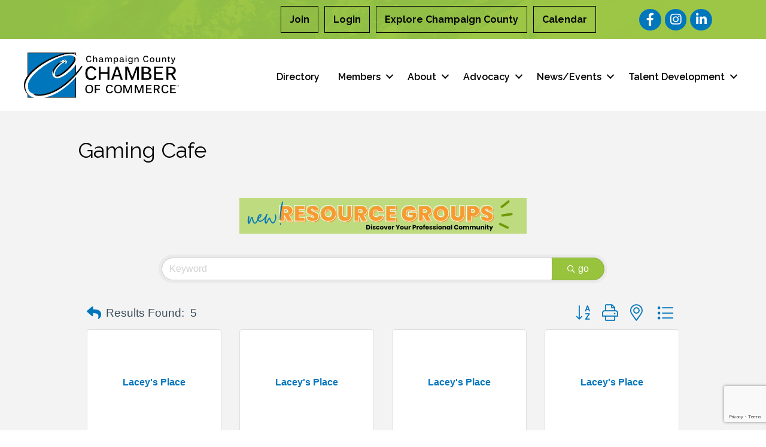

--- FILE ---
content_type: text/html; charset=utf-8
request_url: https://www.google.com/recaptcha/enterprise/anchor?ar=1&k=6LfI_T8rAAAAAMkWHrLP_GfSf3tLy9tKa839wcWa&co=aHR0cHM6Ly9idXNpbmVzcy5jaGFtcGFpZ25jb3VudHkub3JnOjQ0Mw..&hl=en&v=PoyoqOPhxBO7pBk68S4YbpHZ&size=invisible&anchor-ms=20000&execute-ms=30000&cb=tzitkq3taowd
body_size: 48794
content:
<!DOCTYPE HTML><html dir="ltr" lang="en"><head><meta http-equiv="Content-Type" content="text/html; charset=UTF-8">
<meta http-equiv="X-UA-Compatible" content="IE=edge">
<title>reCAPTCHA</title>
<style type="text/css">
/* cyrillic-ext */
@font-face {
  font-family: 'Roboto';
  font-style: normal;
  font-weight: 400;
  font-stretch: 100%;
  src: url(//fonts.gstatic.com/s/roboto/v48/KFO7CnqEu92Fr1ME7kSn66aGLdTylUAMa3GUBHMdazTgWw.woff2) format('woff2');
  unicode-range: U+0460-052F, U+1C80-1C8A, U+20B4, U+2DE0-2DFF, U+A640-A69F, U+FE2E-FE2F;
}
/* cyrillic */
@font-face {
  font-family: 'Roboto';
  font-style: normal;
  font-weight: 400;
  font-stretch: 100%;
  src: url(//fonts.gstatic.com/s/roboto/v48/KFO7CnqEu92Fr1ME7kSn66aGLdTylUAMa3iUBHMdazTgWw.woff2) format('woff2');
  unicode-range: U+0301, U+0400-045F, U+0490-0491, U+04B0-04B1, U+2116;
}
/* greek-ext */
@font-face {
  font-family: 'Roboto';
  font-style: normal;
  font-weight: 400;
  font-stretch: 100%;
  src: url(//fonts.gstatic.com/s/roboto/v48/KFO7CnqEu92Fr1ME7kSn66aGLdTylUAMa3CUBHMdazTgWw.woff2) format('woff2');
  unicode-range: U+1F00-1FFF;
}
/* greek */
@font-face {
  font-family: 'Roboto';
  font-style: normal;
  font-weight: 400;
  font-stretch: 100%;
  src: url(//fonts.gstatic.com/s/roboto/v48/KFO7CnqEu92Fr1ME7kSn66aGLdTylUAMa3-UBHMdazTgWw.woff2) format('woff2');
  unicode-range: U+0370-0377, U+037A-037F, U+0384-038A, U+038C, U+038E-03A1, U+03A3-03FF;
}
/* math */
@font-face {
  font-family: 'Roboto';
  font-style: normal;
  font-weight: 400;
  font-stretch: 100%;
  src: url(//fonts.gstatic.com/s/roboto/v48/KFO7CnqEu92Fr1ME7kSn66aGLdTylUAMawCUBHMdazTgWw.woff2) format('woff2');
  unicode-range: U+0302-0303, U+0305, U+0307-0308, U+0310, U+0312, U+0315, U+031A, U+0326-0327, U+032C, U+032F-0330, U+0332-0333, U+0338, U+033A, U+0346, U+034D, U+0391-03A1, U+03A3-03A9, U+03B1-03C9, U+03D1, U+03D5-03D6, U+03F0-03F1, U+03F4-03F5, U+2016-2017, U+2034-2038, U+203C, U+2040, U+2043, U+2047, U+2050, U+2057, U+205F, U+2070-2071, U+2074-208E, U+2090-209C, U+20D0-20DC, U+20E1, U+20E5-20EF, U+2100-2112, U+2114-2115, U+2117-2121, U+2123-214F, U+2190, U+2192, U+2194-21AE, U+21B0-21E5, U+21F1-21F2, U+21F4-2211, U+2213-2214, U+2216-22FF, U+2308-230B, U+2310, U+2319, U+231C-2321, U+2336-237A, U+237C, U+2395, U+239B-23B7, U+23D0, U+23DC-23E1, U+2474-2475, U+25AF, U+25B3, U+25B7, U+25BD, U+25C1, U+25CA, U+25CC, U+25FB, U+266D-266F, U+27C0-27FF, U+2900-2AFF, U+2B0E-2B11, U+2B30-2B4C, U+2BFE, U+3030, U+FF5B, U+FF5D, U+1D400-1D7FF, U+1EE00-1EEFF;
}
/* symbols */
@font-face {
  font-family: 'Roboto';
  font-style: normal;
  font-weight: 400;
  font-stretch: 100%;
  src: url(//fonts.gstatic.com/s/roboto/v48/KFO7CnqEu92Fr1ME7kSn66aGLdTylUAMaxKUBHMdazTgWw.woff2) format('woff2');
  unicode-range: U+0001-000C, U+000E-001F, U+007F-009F, U+20DD-20E0, U+20E2-20E4, U+2150-218F, U+2190, U+2192, U+2194-2199, U+21AF, U+21E6-21F0, U+21F3, U+2218-2219, U+2299, U+22C4-22C6, U+2300-243F, U+2440-244A, U+2460-24FF, U+25A0-27BF, U+2800-28FF, U+2921-2922, U+2981, U+29BF, U+29EB, U+2B00-2BFF, U+4DC0-4DFF, U+FFF9-FFFB, U+10140-1018E, U+10190-1019C, U+101A0, U+101D0-101FD, U+102E0-102FB, U+10E60-10E7E, U+1D2C0-1D2D3, U+1D2E0-1D37F, U+1F000-1F0FF, U+1F100-1F1AD, U+1F1E6-1F1FF, U+1F30D-1F30F, U+1F315, U+1F31C, U+1F31E, U+1F320-1F32C, U+1F336, U+1F378, U+1F37D, U+1F382, U+1F393-1F39F, U+1F3A7-1F3A8, U+1F3AC-1F3AF, U+1F3C2, U+1F3C4-1F3C6, U+1F3CA-1F3CE, U+1F3D4-1F3E0, U+1F3ED, U+1F3F1-1F3F3, U+1F3F5-1F3F7, U+1F408, U+1F415, U+1F41F, U+1F426, U+1F43F, U+1F441-1F442, U+1F444, U+1F446-1F449, U+1F44C-1F44E, U+1F453, U+1F46A, U+1F47D, U+1F4A3, U+1F4B0, U+1F4B3, U+1F4B9, U+1F4BB, U+1F4BF, U+1F4C8-1F4CB, U+1F4D6, U+1F4DA, U+1F4DF, U+1F4E3-1F4E6, U+1F4EA-1F4ED, U+1F4F7, U+1F4F9-1F4FB, U+1F4FD-1F4FE, U+1F503, U+1F507-1F50B, U+1F50D, U+1F512-1F513, U+1F53E-1F54A, U+1F54F-1F5FA, U+1F610, U+1F650-1F67F, U+1F687, U+1F68D, U+1F691, U+1F694, U+1F698, U+1F6AD, U+1F6B2, U+1F6B9-1F6BA, U+1F6BC, U+1F6C6-1F6CF, U+1F6D3-1F6D7, U+1F6E0-1F6EA, U+1F6F0-1F6F3, U+1F6F7-1F6FC, U+1F700-1F7FF, U+1F800-1F80B, U+1F810-1F847, U+1F850-1F859, U+1F860-1F887, U+1F890-1F8AD, U+1F8B0-1F8BB, U+1F8C0-1F8C1, U+1F900-1F90B, U+1F93B, U+1F946, U+1F984, U+1F996, U+1F9E9, U+1FA00-1FA6F, U+1FA70-1FA7C, U+1FA80-1FA89, U+1FA8F-1FAC6, U+1FACE-1FADC, U+1FADF-1FAE9, U+1FAF0-1FAF8, U+1FB00-1FBFF;
}
/* vietnamese */
@font-face {
  font-family: 'Roboto';
  font-style: normal;
  font-weight: 400;
  font-stretch: 100%;
  src: url(//fonts.gstatic.com/s/roboto/v48/KFO7CnqEu92Fr1ME7kSn66aGLdTylUAMa3OUBHMdazTgWw.woff2) format('woff2');
  unicode-range: U+0102-0103, U+0110-0111, U+0128-0129, U+0168-0169, U+01A0-01A1, U+01AF-01B0, U+0300-0301, U+0303-0304, U+0308-0309, U+0323, U+0329, U+1EA0-1EF9, U+20AB;
}
/* latin-ext */
@font-face {
  font-family: 'Roboto';
  font-style: normal;
  font-weight: 400;
  font-stretch: 100%;
  src: url(//fonts.gstatic.com/s/roboto/v48/KFO7CnqEu92Fr1ME7kSn66aGLdTylUAMa3KUBHMdazTgWw.woff2) format('woff2');
  unicode-range: U+0100-02BA, U+02BD-02C5, U+02C7-02CC, U+02CE-02D7, U+02DD-02FF, U+0304, U+0308, U+0329, U+1D00-1DBF, U+1E00-1E9F, U+1EF2-1EFF, U+2020, U+20A0-20AB, U+20AD-20C0, U+2113, U+2C60-2C7F, U+A720-A7FF;
}
/* latin */
@font-face {
  font-family: 'Roboto';
  font-style: normal;
  font-weight: 400;
  font-stretch: 100%;
  src: url(//fonts.gstatic.com/s/roboto/v48/KFO7CnqEu92Fr1ME7kSn66aGLdTylUAMa3yUBHMdazQ.woff2) format('woff2');
  unicode-range: U+0000-00FF, U+0131, U+0152-0153, U+02BB-02BC, U+02C6, U+02DA, U+02DC, U+0304, U+0308, U+0329, U+2000-206F, U+20AC, U+2122, U+2191, U+2193, U+2212, U+2215, U+FEFF, U+FFFD;
}
/* cyrillic-ext */
@font-face {
  font-family: 'Roboto';
  font-style: normal;
  font-weight: 500;
  font-stretch: 100%;
  src: url(//fonts.gstatic.com/s/roboto/v48/KFO7CnqEu92Fr1ME7kSn66aGLdTylUAMa3GUBHMdazTgWw.woff2) format('woff2');
  unicode-range: U+0460-052F, U+1C80-1C8A, U+20B4, U+2DE0-2DFF, U+A640-A69F, U+FE2E-FE2F;
}
/* cyrillic */
@font-face {
  font-family: 'Roboto';
  font-style: normal;
  font-weight: 500;
  font-stretch: 100%;
  src: url(//fonts.gstatic.com/s/roboto/v48/KFO7CnqEu92Fr1ME7kSn66aGLdTylUAMa3iUBHMdazTgWw.woff2) format('woff2');
  unicode-range: U+0301, U+0400-045F, U+0490-0491, U+04B0-04B1, U+2116;
}
/* greek-ext */
@font-face {
  font-family: 'Roboto';
  font-style: normal;
  font-weight: 500;
  font-stretch: 100%;
  src: url(//fonts.gstatic.com/s/roboto/v48/KFO7CnqEu92Fr1ME7kSn66aGLdTylUAMa3CUBHMdazTgWw.woff2) format('woff2');
  unicode-range: U+1F00-1FFF;
}
/* greek */
@font-face {
  font-family: 'Roboto';
  font-style: normal;
  font-weight: 500;
  font-stretch: 100%;
  src: url(//fonts.gstatic.com/s/roboto/v48/KFO7CnqEu92Fr1ME7kSn66aGLdTylUAMa3-UBHMdazTgWw.woff2) format('woff2');
  unicode-range: U+0370-0377, U+037A-037F, U+0384-038A, U+038C, U+038E-03A1, U+03A3-03FF;
}
/* math */
@font-face {
  font-family: 'Roboto';
  font-style: normal;
  font-weight: 500;
  font-stretch: 100%;
  src: url(//fonts.gstatic.com/s/roboto/v48/KFO7CnqEu92Fr1ME7kSn66aGLdTylUAMawCUBHMdazTgWw.woff2) format('woff2');
  unicode-range: U+0302-0303, U+0305, U+0307-0308, U+0310, U+0312, U+0315, U+031A, U+0326-0327, U+032C, U+032F-0330, U+0332-0333, U+0338, U+033A, U+0346, U+034D, U+0391-03A1, U+03A3-03A9, U+03B1-03C9, U+03D1, U+03D5-03D6, U+03F0-03F1, U+03F4-03F5, U+2016-2017, U+2034-2038, U+203C, U+2040, U+2043, U+2047, U+2050, U+2057, U+205F, U+2070-2071, U+2074-208E, U+2090-209C, U+20D0-20DC, U+20E1, U+20E5-20EF, U+2100-2112, U+2114-2115, U+2117-2121, U+2123-214F, U+2190, U+2192, U+2194-21AE, U+21B0-21E5, U+21F1-21F2, U+21F4-2211, U+2213-2214, U+2216-22FF, U+2308-230B, U+2310, U+2319, U+231C-2321, U+2336-237A, U+237C, U+2395, U+239B-23B7, U+23D0, U+23DC-23E1, U+2474-2475, U+25AF, U+25B3, U+25B7, U+25BD, U+25C1, U+25CA, U+25CC, U+25FB, U+266D-266F, U+27C0-27FF, U+2900-2AFF, U+2B0E-2B11, U+2B30-2B4C, U+2BFE, U+3030, U+FF5B, U+FF5D, U+1D400-1D7FF, U+1EE00-1EEFF;
}
/* symbols */
@font-face {
  font-family: 'Roboto';
  font-style: normal;
  font-weight: 500;
  font-stretch: 100%;
  src: url(//fonts.gstatic.com/s/roboto/v48/KFO7CnqEu92Fr1ME7kSn66aGLdTylUAMaxKUBHMdazTgWw.woff2) format('woff2');
  unicode-range: U+0001-000C, U+000E-001F, U+007F-009F, U+20DD-20E0, U+20E2-20E4, U+2150-218F, U+2190, U+2192, U+2194-2199, U+21AF, U+21E6-21F0, U+21F3, U+2218-2219, U+2299, U+22C4-22C6, U+2300-243F, U+2440-244A, U+2460-24FF, U+25A0-27BF, U+2800-28FF, U+2921-2922, U+2981, U+29BF, U+29EB, U+2B00-2BFF, U+4DC0-4DFF, U+FFF9-FFFB, U+10140-1018E, U+10190-1019C, U+101A0, U+101D0-101FD, U+102E0-102FB, U+10E60-10E7E, U+1D2C0-1D2D3, U+1D2E0-1D37F, U+1F000-1F0FF, U+1F100-1F1AD, U+1F1E6-1F1FF, U+1F30D-1F30F, U+1F315, U+1F31C, U+1F31E, U+1F320-1F32C, U+1F336, U+1F378, U+1F37D, U+1F382, U+1F393-1F39F, U+1F3A7-1F3A8, U+1F3AC-1F3AF, U+1F3C2, U+1F3C4-1F3C6, U+1F3CA-1F3CE, U+1F3D4-1F3E0, U+1F3ED, U+1F3F1-1F3F3, U+1F3F5-1F3F7, U+1F408, U+1F415, U+1F41F, U+1F426, U+1F43F, U+1F441-1F442, U+1F444, U+1F446-1F449, U+1F44C-1F44E, U+1F453, U+1F46A, U+1F47D, U+1F4A3, U+1F4B0, U+1F4B3, U+1F4B9, U+1F4BB, U+1F4BF, U+1F4C8-1F4CB, U+1F4D6, U+1F4DA, U+1F4DF, U+1F4E3-1F4E6, U+1F4EA-1F4ED, U+1F4F7, U+1F4F9-1F4FB, U+1F4FD-1F4FE, U+1F503, U+1F507-1F50B, U+1F50D, U+1F512-1F513, U+1F53E-1F54A, U+1F54F-1F5FA, U+1F610, U+1F650-1F67F, U+1F687, U+1F68D, U+1F691, U+1F694, U+1F698, U+1F6AD, U+1F6B2, U+1F6B9-1F6BA, U+1F6BC, U+1F6C6-1F6CF, U+1F6D3-1F6D7, U+1F6E0-1F6EA, U+1F6F0-1F6F3, U+1F6F7-1F6FC, U+1F700-1F7FF, U+1F800-1F80B, U+1F810-1F847, U+1F850-1F859, U+1F860-1F887, U+1F890-1F8AD, U+1F8B0-1F8BB, U+1F8C0-1F8C1, U+1F900-1F90B, U+1F93B, U+1F946, U+1F984, U+1F996, U+1F9E9, U+1FA00-1FA6F, U+1FA70-1FA7C, U+1FA80-1FA89, U+1FA8F-1FAC6, U+1FACE-1FADC, U+1FADF-1FAE9, U+1FAF0-1FAF8, U+1FB00-1FBFF;
}
/* vietnamese */
@font-face {
  font-family: 'Roboto';
  font-style: normal;
  font-weight: 500;
  font-stretch: 100%;
  src: url(//fonts.gstatic.com/s/roboto/v48/KFO7CnqEu92Fr1ME7kSn66aGLdTylUAMa3OUBHMdazTgWw.woff2) format('woff2');
  unicode-range: U+0102-0103, U+0110-0111, U+0128-0129, U+0168-0169, U+01A0-01A1, U+01AF-01B0, U+0300-0301, U+0303-0304, U+0308-0309, U+0323, U+0329, U+1EA0-1EF9, U+20AB;
}
/* latin-ext */
@font-face {
  font-family: 'Roboto';
  font-style: normal;
  font-weight: 500;
  font-stretch: 100%;
  src: url(//fonts.gstatic.com/s/roboto/v48/KFO7CnqEu92Fr1ME7kSn66aGLdTylUAMa3KUBHMdazTgWw.woff2) format('woff2');
  unicode-range: U+0100-02BA, U+02BD-02C5, U+02C7-02CC, U+02CE-02D7, U+02DD-02FF, U+0304, U+0308, U+0329, U+1D00-1DBF, U+1E00-1E9F, U+1EF2-1EFF, U+2020, U+20A0-20AB, U+20AD-20C0, U+2113, U+2C60-2C7F, U+A720-A7FF;
}
/* latin */
@font-face {
  font-family: 'Roboto';
  font-style: normal;
  font-weight: 500;
  font-stretch: 100%;
  src: url(//fonts.gstatic.com/s/roboto/v48/KFO7CnqEu92Fr1ME7kSn66aGLdTylUAMa3yUBHMdazQ.woff2) format('woff2');
  unicode-range: U+0000-00FF, U+0131, U+0152-0153, U+02BB-02BC, U+02C6, U+02DA, U+02DC, U+0304, U+0308, U+0329, U+2000-206F, U+20AC, U+2122, U+2191, U+2193, U+2212, U+2215, U+FEFF, U+FFFD;
}
/* cyrillic-ext */
@font-face {
  font-family: 'Roboto';
  font-style: normal;
  font-weight: 900;
  font-stretch: 100%;
  src: url(//fonts.gstatic.com/s/roboto/v48/KFO7CnqEu92Fr1ME7kSn66aGLdTylUAMa3GUBHMdazTgWw.woff2) format('woff2');
  unicode-range: U+0460-052F, U+1C80-1C8A, U+20B4, U+2DE0-2DFF, U+A640-A69F, U+FE2E-FE2F;
}
/* cyrillic */
@font-face {
  font-family: 'Roboto';
  font-style: normal;
  font-weight: 900;
  font-stretch: 100%;
  src: url(//fonts.gstatic.com/s/roboto/v48/KFO7CnqEu92Fr1ME7kSn66aGLdTylUAMa3iUBHMdazTgWw.woff2) format('woff2');
  unicode-range: U+0301, U+0400-045F, U+0490-0491, U+04B0-04B1, U+2116;
}
/* greek-ext */
@font-face {
  font-family: 'Roboto';
  font-style: normal;
  font-weight: 900;
  font-stretch: 100%;
  src: url(//fonts.gstatic.com/s/roboto/v48/KFO7CnqEu92Fr1ME7kSn66aGLdTylUAMa3CUBHMdazTgWw.woff2) format('woff2');
  unicode-range: U+1F00-1FFF;
}
/* greek */
@font-face {
  font-family: 'Roboto';
  font-style: normal;
  font-weight: 900;
  font-stretch: 100%;
  src: url(//fonts.gstatic.com/s/roboto/v48/KFO7CnqEu92Fr1ME7kSn66aGLdTylUAMa3-UBHMdazTgWw.woff2) format('woff2');
  unicode-range: U+0370-0377, U+037A-037F, U+0384-038A, U+038C, U+038E-03A1, U+03A3-03FF;
}
/* math */
@font-face {
  font-family: 'Roboto';
  font-style: normal;
  font-weight: 900;
  font-stretch: 100%;
  src: url(//fonts.gstatic.com/s/roboto/v48/KFO7CnqEu92Fr1ME7kSn66aGLdTylUAMawCUBHMdazTgWw.woff2) format('woff2');
  unicode-range: U+0302-0303, U+0305, U+0307-0308, U+0310, U+0312, U+0315, U+031A, U+0326-0327, U+032C, U+032F-0330, U+0332-0333, U+0338, U+033A, U+0346, U+034D, U+0391-03A1, U+03A3-03A9, U+03B1-03C9, U+03D1, U+03D5-03D6, U+03F0-03F1, U+03F4-03F5, U+2016-2017, U+2034-2038, U+203C, U+2040, U+2043, U+2047, U+2050, U+2057, U+205F, U+2070-2071, U+2074-208E, U+2090-209C, U+20D0-20DC, U+20E1, U+20E5-20EF, U+2100-2112, U+2114-2115, U+2117-2121, U+2123-214F, U+2190, U+2192, U+2194-21AE, U+21B0-21E5, U+21F1-21F2, U+21F4-2211, U+2213-2214, U+2216-22FF, U+2308-230B, U+2310, U+2319, U+231C-2321, U+2336-237A, U+237C, U+2395, U+239B-23B7, U+23D0, U+23DC-23E1, U+2474-2475, U+25AF, U+25B3, U+25B7, U+25BD, U+25C1, U+25CA, U+25CC, U+25FB, U+266D-266F, U+27C0-27FF, U+2900-2AFF, U+2B0E-2B11, U+2B30-2B4C, U+2BFE, U+3030, U+FF5B, U+FF5D, U+1D400-1D7FF, U+1EE00-1EEFF;
}
/* symbols */
@font-face {
  font-family: 'Roboto';
  font-style: normal;
  font-weight: 900;
  font-stretch: 100%;
  src: url(//fonts.gstatic.com/s/roboto/v48/KFO7CnqEu92Fr1ME7kSn66aGLdTylUAMaxKUBHMdazTgWw.woff2) format('woff2');
  unicode-range: U+0001-000C, U+000E-001F, U+007F-009F, U+20DD-20E0, U+20E2-20E4, U+2150-218F, U+2190, U+2192, U+2194-2199, U+21AF, U+21E6-21F0, U+21F3, U+2218-2219, U+2299, U+22C4-22C6, U+2300-243F, U+2440-244A, U+2460-24FF, U+25A0-27BF, U+2800-28FF, U+2921-2922, U+2981, U+29BF, U+29EB, U+2B00-2BFF, U+4DC0-4DFF, U+FFF9-FFFB, U+10140-1018E, U+10190-1019C, U+101A0, U+101D0-101FD, U+102E0-102FB, U+10E60-10E7E, U+1D2C0-1D2D3, U+1D2E0-1D37F, U+1F000-1F0FF, U+1F100-1F1AD, U+1F1E6-1F1FF, U+1F30D-1F30F, U+1F315, U+1F31C, U+1F31E, U+1F320-1F32C, U+1F336, U+1F378, U+1F37D, U+1F382, U+1F393-1F39F, U+1F3A7-1F3A8, U+1F3AC-1F3AF, U+1F3C2, U+1F3C4-1F3C6, U+1F3CA-1F3CE, U+1F3D4-1F3E0, U+1F3ED, U+1F3F1-1F3F3, U+1F3F5-1F3F7, U+1F408, U+1F415, U+1F41F, U+1F426, U+1F43F, U+1F441-1F442, U+1F444, U+1F446-1F449, U+1F44C-1F44E, U+1F453, U+1F46A, U+1F47D, U+1F4A3, U+1F4B0, U+1F4B3, U+1F4B9, U+1F4BB, U+1F4BF, U+1F4C8-1F4CB, U+1F4D6, U+1F4DA, U+1F4DF, U+1F4E3-1F4E6, U+1F4EA-1F4ED, U+1F4F7, U+1F4F9-1F4FB, U+1F4FD-1F4FE, U+1F503, U+1F507-1F50B, U+1F50D, U+1F512-1F513, U+1F53E-1F54A, U+1F54F-1F5FA, U+1F610, U+1F650-1F67F, U+1F687, U+1F68D, U+1F691, U+1F694, U+1F698, U+1F6AD, U+1F6B2, U+1F6B9-1F6BA, U+1F6BC, U+1F6C6-1F6CF, U+1F6D3-1F6D7, U+1F6E0-1F6EA, U+1F6F0-1F6F3, U+1F6F7-1F6FC, U+1F700-1F7FF, U+1F800-1F80B, U+1F810-1F847, U+1F850-1F859, U+1F860-1F887, U+1F890-1F8AD, U+1F8B0-1F8BB, U+1F8C0-1F8C1, U+1F900-1F90B, U+1F93B, U+1F946, U+1F984, U+1F996, U+1F9E9, U+1FA00-1FA6F, U+1FA70-1FA7C, U+1FA80-1FA89, U+1FA8F-1FAC6, U+1FACE-1FADC, U+1FADF-1FAE9, U+1FAF0-1FAF8, U+1FB00-1FBFF;
}
/* vietnamese */
@font-face {
  font-family: 'Roboto';
  font-style: normal;
  font-weight: 900;
  font-stretch: 100%;
  src: url(//fonts.gstatic.com/s/roboto/v48/KFO7CnqEu92Fr1ME7kSn66aGLdTylUAMa3OUBHMdazTgWw.woff2) format('woff2');
  unicode-range: U+0102-0103, U+0110-0111, U+0128-0129, U+0168-0169, U+01A0-01A1, U+01AF-01B0, U+0300-0301, U+0303-0304, U+0308-0309, U+0323, U+0329, U+1EA0-1EF9, U+20AB;
}
/* latin-ext */
@font-face {
  font-family: 'Roboto';
  font-style: normal;
  font-weight: 900;
  font-stretch: 100%;
  src: url(//fonts.gstatic.com/s/roboto/v48/KFO7CnqEu92Fr1ME7kSn66aGLdTylUAMa3KUBHMdazTgWw.woff2) format('woff2');
  unicode-range: U+0100-02BA, U+02BD-02C5, U+02C7-02CC, U+02CE-02D7, U+02DD-02FF, U+0304, U+0308, U+0329, U+1D00-1DBF, U+1E00-1E9F, U+1EF2-1EFF, U+2020, U+20A0-20AB, U+20AD-20C0, U+2113, U+2C60-2C7F, U+A720-A7FF;
}
/* latin */
@font-face {
  font-family: 'Roboto';
  font-style: normal;
  font-weight: 900;
  font-stretch: 100%;
  src: url(//fonts.gstatic.com/s/roboto/v48/KFO7CnqEu92Fr1ME7kSn66aGLdTylUAMa3yUBHMdazQ.woff2) format('woff2');
  unicode-range: U+0000-00FF, U+0131, U+0152-0153, U+02BB-02BC, U+02C6, U+02DA, U+02DC, U+0304, U+0308, U+0329, U+2000-206F, U+20AC, U+2122, U+2191, U+2193, U+2212, U+2215, U+FEFF, U+FFFD;
}

</style>
<link rel="stylesheet" type="text/css" href="https://www.gstatic.com/recaptcha/releases/PoyoqOPhxBO7pBk68S4YbpHZ/styles__ltr.css">
<script nonce="f0JfXMHfpchC5axI7xuZXA" type="text/javascript">window['__recaptcha_api'] = 'https://www.google.com/recaptcha/enterprise/';</script>
<script type="text/javascript" src="https://www.gstatic.com/recaptcha/releases/PoyoqOPhxBO7pBk68S4YbpHZ/recaptcha__en.js" nonce="f0JfXMHfpchC5axI7xuZXA">
      
    </script></head>
<body><div id="rc-anchor-alert" class="rc-anchor-alert"></div>
<input type="hidden" id="recaptcha-token" value="[base64]">
<script type="text/javascript" nonce="f0JfXMHfpchC5axI7xuZXA">
      recaptcha.anchor.Main.init("[\x22ainput\x22,[\x22bgdata\x22,\x22\x22,\[base64]/[base64]/[base64]/[base64]/[base64]/UltsKytdPUU6KEU8MjA0OD9SW2wrK109RT4+NnwxOTI6KChFJjY0NTEyKT09NTUyOTYmJk0rMTxjLmxlbmd0aCYmKGMuY2hhckNvZGVBdChNKzEpJjY0NTEyKT09NTYzMjA/[base64]/[base64]/[base64]/[base64]/[base64]/[base64]/[base64]\x22,\[base64]\\u003d\x22,\x22w5bCtkLCp8OjJsOCHsOwYi7CqsKddMKJM1VGwrNOw4vDnk3DncOgw65QwrIrdW16w67DjsOow6/DmsO3woHDnsK4w4Ylwoh1BcKQQMO2w4nCrMK3w4vDhMKUwoc2w4TDnSdvTXElYcOow6c5w7bCmGzDtjzDn8OCwp7DpRTCusOJwpBWw5rDkFfDuiMbw5xDAMKrUcKLYUfDjMKKwqccL8KxTxk/RsKFwppjw6/[base64]/[base64]/[base64]/[base64]/wqnCncKGw7vCv8O1w6nDncOXAMOtwqkMwp3CtkTDu8KBc8OYe8OPTg7DvEtRw7UsdMOcwqHDnEtDwqsraMKgARDDg8O1w45AwpDDm0Usw5/Cl2JWw4HDqRYlwq1gw4xIHUfDl8OKMcOpw6MAwojCv8KOw5LCvGXDu8KlZsK5w6bDocKZWMO5w7jDsVPCm8OjOHXDiVIiJ8OYwrbCrcKdHSRhwrtOwowUNFENZ8O/wr3DjMKPwo7CglfDnsO5woplNhrCicKbQcObwqPCmig1wpDDl8OOwrkALMOSwq53X8K6PQnCicOAOAfDgW7DhQbDuhrDpsO5w5ExwrnDoXh/E2xBw5fDikPCuR9NDXUoXcOnesKQQ0zCnsOfImE/bD/DqVzDpcOew6Adwp/DpcKNwoMzwqocw4zCqS7DiMOTU1DCiHTCtWojwpPDqcKGw4tIRcKPw6XCq3o6w5/ClsKGwoU5w4LDrk9BY8OSRBDDocK5DMOjw5QAw6gYMlfCuMKMCSzCrTsUwqUobcOfwqjDixXCu8Kbw4t/[base64]/DqTHDi8OKw4pHwoYcwoHDmsKrQ8KOw4sjw7fDqlTDiD4iw5HDgSHCvzPDvMO9BMO0KMOdFnxCwotfwoNswrrDjApLNAN6w6pjEcOqBT88w7zCozsjQTzCmMOuMMOFwol8wqvCnsO3ccKAw4jDicKLPz/CncKRPcK2w7nDqC98wo88wo3DpcKROwlUwq/DvGY9w4vDnV/[base64]/CucKJPVVcw5bClR/CjMK1wpMXA8Ovw4TCm24DQsK2GVHCkMO7W8O4w6oEw5JTw7lew6goHcOzbQ8Zwo1qw6vCicOvYV8Jw6nCv0IZBMKSw7vChsOxw6E+d0HCvMK7ecO2FRXDmArDvmPCj8KwOBjDojzCgGPDtMKkworCuX45J1wFXiguUcK/[base64]/PkJ6FGrDqj00WMKdwrzCvm7CnCrCnsO7wp3DmT/CuFLCssOQwqzDh8KCVcONwq1eP0sreVfCpHXClkhxw6HDisONQQIWHsOywo7CvGzDrC9zwpfDtmNldsKwAk/[base64]/DshvDpcKawo9NwqwyClJAwqvDtsK5w7jCsxd6w4/CucOPwqdcVnZowrXDgwTCnSJnw4nDvy7DpBBXw6vDkyPCgDwFw5XChWzDv8OuDcKuQcKawp/CsUXCpsOie8O2D2gSwoTDuW/DnsK1wp7DnMOeaMOnwpLCvCZYIcOEw6LDoMKqe8Osw5DCkcOvNMKIwo9aw7InbSk5a8O/B8Ktwr1NwoYmwrRkUk1lfWfDrDLDkMKHwqkJw40jwoPDln94BF/Dll4JGcOkFUVMZMK1J8KkwqTChMO3w53DvlUMZsOKwo/Ds8OPWQ3CqxoIwoLDo8OSNsOVOXA6woHDmhs/[base64]/[base64]/DrcOWckFTDW7CgcKyPRd1ZBgUw70Gw5rDsjjDjMKHJ8O/fGvDqsOJLjLDpsKHAzgew5bCvn/DkcOAw4DDmcKUwqcdw4/Do8OeUirDmWDDsGFawoI3wq7CmTZXw5TCshjClTlkw7/DiSo/OsOWw7bCvx/DmCBgw6clw4rClsOIw51LNVJ8PcKVDMKhJMOww6NdwqfCvsKLw4A8IgQGN8K/[base64]/CkGTDucKZPcKjw53Cs8ORBsOlw7PDii1rwqNKE8K1w79Tw61xwprDt8KmMMKaw6E3wrIHHS3CsMOSwpzClD5bwpTCncKdNcOTwpUxw5jCh2vDs8KNwoHCusKlN0bDqj3DlcO6w6IWwoPDlMKawohIw7E4XX/[base64]/CjcO6wqnDlRpRbMKwwq/Di8ONwprCjsKoFSjDuz/DsMO3Q8Oyw4w/aFs0MijDg14iwrfDjWxWSsOBwqrCo8OBVic/wqwDwo/Doi/[base64]/[base64]/Dj8Kjf8Kyw4PClADCiV9heCnDuyQyPmsOw6XCjiHDlwbCsHnChMO/w4jCi8OUJsOHLcOQwqNGbXdIU8Kyw7LCm8Opa8OlFg9JAsOfwqh0w5jDtj9Gwr7CrsKzw6cIwp0jw5/CrCXDqnrDlXrCvsKHVcKAfgRuwqzCgHDDlAZ3TEXDmH/[base64]/DpDgzVsOTayAnw7rDo8OJWcOdJX/CncOTJ8KSwoTDscKaHipuY1QIw73CrhMOw5bCkcO0wqbCu8ObHTvDnkJzWC9Fw43DlsOpfj1kwpzCucKJWjgebsKKEwdFw6YUwo9JHsO0w6tswr/Dj0LCm8OUNcO9DEQdX0glX8OFwq0OH8K6wp8TwrN1X0E5wr/Ds21cwrrCuUDDm8KwGcKGwpNHQcKCR8O+WMO+w7fDr3Vhw5TCpsOxw5trwoTDl8OJw5XCjmTCicK9w4Q4MHDDqMOaez5AK8KBw6Mdw4koGyR8wpcwwrBvA23CgT5CHsKtJcKoDsKHwppEw5I2wrTCn1ZmdHfDqmQQw69ACiVWA8Kaw6bDqgkdT3/CnGrChsOyPcOuw77DusOcYhAtGwdncwnDpE3CsH3DrwAFw4xaw7UvwpN7D1s1D8OsJzh1w6lBFB/ChcK0ElXCrcOKaMKma8OcwrfDp8Kyw40Jw7BOwrM/TcOHWsKAw47DkMO/wpc/IsKDw7xJwrrCnMO1GsOowr9HwroRSXtcLxMywq7CmsKeeMKhw6csw7/[base64]/[base64]/Di8OkJsOvw5xZNMO3EGLCiyAqw64FWsOoR8Kbe09EwrgnPMKjSjLCk8KACx/CgsK4LcOUCE7ChlQoA3nCkQfCrX1/McOyUXRjw7vDvxvCsMOpwoRcw79vwqHDm8OIw6B+MXfDusOvwq/DiWHDrMKRc8Kdw5TDklzCnmjDvsOxwpHDlRJJA8KIeiXCvzHCr8Oxw5TCkT8UUEzCrkHDs8OfCMKYw77DnnrCpGjCujZlw5zCm8KVVErCqw4lJz3DoMOmWsKJLnHDmxPDv8KqcsO3EMO1w4LDkGR1w6nDsMK6TCFlw5XCoQfDqDoMwqJBwqvCpGcrbF/ClQjCp18/DEXDvTfDoG3ChijDnFAoGjtFNU/[base64]/Cty/DnW0EXVAiwqVvwqfDhBdKwqTCqcO2wr3DscKlwpNAwrt7BcO2w4JwKVk3w6d8J8Odwp5dw5Y4Lm4Rw5Qtaw7CsMOtfXt2wr/DuHHDp8OHwrzDu8OtwqDDg8O9L8KXYsOKwrwLD0RgNi/DjMKcFcObGcKyMsKgwqvDqB3CtCbDqH50al5eNcKaeynCpSvDhnLCgMKGLcOzMcKuwrQKew3DjsOQw4bCvsOcW8K2wrx2w7HDnUHCnzRSKi8kwpnDqMKfw5XCj8Kew6gWw5VoH8KxNkbCssKaw6kuwqTCs3jCgEQewpXDgFprXsKmw67ChVxJwpU/[base64]/wqLCl8OqwoXDucO/NxrCmVc3wq/[base64]/DpEZae8OGYsKmXTvCjMOnwrbCrVFnwrbDucOBLsORcsKrVlsWwqvDmsOkM8Ojw7Ipwo0hwqPCtR/DuEgvQF8oT8OEw4URLcOtw7/CisOAw48WUw9nwrnDvRnCosK+R0dKKVTDvhLDrQYBT1RpwrnDl2hfcMKgbcKdByPCosO8w7XDhRfDmsOIInTDgcKEwol+w69UQxxJEgfDtsOvGcO6TH8CFMOkw41xwrzDgCnDuXU1wpzCqMOyXMKUCWDDqHJpw4Njw6/DmsOUDRnCrCRhV8OEw6rCrcOLS8Orw6fCvFzDvhMXWsKFbT5qB8KYdMKcwr4bw59pwrPCssKlw6HDnndvwp7CkHI8UsOcwq5jL8KlPkBxfcOJw5rDqsKww5PConrCs8Kwwp/DnFHDpF3CsyLDkMKpO2rDpTPCshTDvgZ5wpBNw5JzwpDDj2ApwpzCiSZJw63DvknCi1XDi0fDisK6w59ow7/DoMKlSSLDu0LCggAAKCXDvcO1wpzDo8OmBcOTwqoJwqbDumMxw5/DviRFWMKTwprCncKkNsKrwoAawozDicOtaMK3wq7ChBfCs8OTF1RrJyhxw6vChRXCgsKwwpVqw6HCkcK5wrHCm8KPw4gTCAsSwrEOwpNdBl0KY8OoD13CmzF5EMOZwro5w5VIwpnCmx3CqMKwHFnDgsOJwpR+w6QmIsOAwrrCmV54D8KewopPc1/[base64]/DlMOjw4LCq8KnARjDssO3QsKxw4bDuDzCjMKPPxd2wqdNw6jCu8Ktw6ErUsKfZ1HDucKgw4nCqnnDu8OCbcKTwphRMDszBxhoGRd1wprDqsKVcVVUw7/Dp3QqwoN2GMKNw4TDncKbw5fCvxs5UgdSKD1xS3FOw6jDj38yLMKjw6Qhw7LDiSxlZsO8CcKwYcKzwrPCrMKdXiV0TxjDlUkGKsKXK3nCgWQzwrPDqcOXZMOlw6LCq0XDp8Kxw61qwoZkV8Kuw7vDksKVw4Rrwo3CocKHw7/CgCzCmB/DqHTCq8OMwovDnBnCgcKqwo3DvsOMeU8Iw6whw51gb8OaYgPDuMK9Zw3CtcK0GXLDg0XDlsKpLMK5VgVUw4nCr2oawqslwpkxw5PCr3LDm8KpS8KEw4cSejMQMsOvWsKrLmHCqX9Kw6sRYmRPw63CtsKceH/CoGzCocK7Ak3DosOWaA8jLMK+w5LDhhxVw4fChMKvw47CsHcFCsOzRz1AdyUtwqcqS35hWcKww6sMJ1BOVVHDvcKBw5PCgcOiw4cjelIOwp/[base64]/[base64]/DgQRiWcOzw77CtMOhAsOVw7tZw4rDoyUzM1RpTsOuEQHCnMO0w4RYP8O+wrtvAnA1woPDj8OAwpjDmcK+PMKXw5oRbcKOwoLDuDbCrsOZT8OAw4Asw6/DhzYjXAPCisKDSmVsG8O+IztJPE7DoR7Ds8OEw53DrjkjPjwsFinCjMOPbsK2YjoZwroiD8Onw5hABMK1GcODwpRsEn1nwqTCh8OFABPDncKfwoNyw5bCo8KQw7jDlm7Dg8OFw7RqCcK6Y3zCvcO7w4rDjRBdIMOIw4ZXw4nDt189w7/[base64]/wpddGgzCuAFnwoLDp8KCKMONwqxfV8KLwr/DksOHw5HDuxbCucKow4ddbj7DnsK3b8KbCcKIOxZvFAJNHxrDucKbw7fChCbDpMKwwpdHA8OGwo5IDcKWDcOtGMOGDX/Diw/DqsKINGzDqcKtBXsUXsKiNDRnVMOqMWXDpMKrw6tPw4nCgsOqwr4awooOwrfDtEPDoW7ChcK+HsKJUUzCk8KSFnbCscK/LsObwrI+w6JHLkUzw58PHC7CusKlw7vDg19+wqxWX8KVE8OWc8K0wpEOBHxbw7/[base64]/CuQrCoSlODBrCh3kxwppVwqUBw7PCgcKAwoHCoMKEYMK2FkHCq1LDlDsbJ8K+CcKVEDc+w4rCuCd2WsOLw7A+wpkAwrRuwoE+w4LDgcOPTsKuDcO9amcSwqtkw4EOw7vDjlQIO27DqHV+MlZNw5M5EgsSw5V4SSLCrcKYLQlnH2ohw6/CvjxjVMKbw4YAw7LCjcO0Nihnw4jDlyAuw5wURVzCuHQ2aMOLw71Bw5/Cn8OBf8ObFTjDh3N5wrfCq8KdSHBBw5/CpmgLw6zCsHzDsMKcwqIEO8KDwoJkR8KoAgfDsHdkwoRLw6c3wqPCixLDsMKuI1nDry7DmwzDviPChUx4wr85U3jCrmDCjngkBMKrwrTDncKvDVLDpG9yw5zDpMOhwqAHby/DlMKASsOTB8Ogwpc4QxzCjcO1TkDDpcKoJ3RBScO1w4jCig3DisKOw5DCnj/Coxodw4zDg8KUS8K/wqLCpcK7wqnDoUXDiwQOP8OSSkLCqHnDr0EsKsK+fxotw7sbFBhfYcOzwpXCosKXccKpw53DkFoewrEPwqPClEjDscOvwqxXwqTDpTnDth7Dp2dzS8OgOULCsQ/[base64]/CtMKgMcObwrYGZAJIFRsAQMKmw7pLFMOwH8K+bRdqw7HDl8KFwodCNH/CtFXCj8KwNBlRHcKpMTHChnnDozgsEmInw6DDtMK/w4zCtyDDosKwwqYAG8KTw5vDhEjCtsKZTMKHw6EaRcOBwqnDiw3CpDLCj8OvwpXDmh3CscKAacOdwrTCrFEWRcK/woNqNcOnQTJrY8KRw7N2wrdqw6fCiGAmwqPCgSprciR5BsKWKBAyLgrDo3BafhFyBnQgbDzChgLDtT/Dn23CmsKTKwDDmyPDsC5sw4/DkVpSwpkxw5nDvFzDhWpICmDCnWg1wqrDilLDuMOaRk3DondOwo9yK0/CqMKww7Jzw7bCohcNLC4/wrweAMO+JHvCkMOIw7IsdcKcHMKmw5UEwoRJwplaw4zCvMK4eAHCiSbCi8OYKcKUw5oRw4vCvsOLw5fDsQnCgFfDlz0rPMKnwrQ7wpgWw41aIsKZV8O8w47DiMOwWjHCpl7DkcOEw6PCqH/CisK5woxEw7diwpkjw4FgKsOaUVPCjsOuaWl/K8K3w4JLZHsYw64rwrDDgWNFecOxwoojw4VQDsOMR8Kjw4nDnsKgfnPDpH7Cl1PCg8K4FMKrwps+Hg/ChCHCj8KRwrPCk8KJw63CkHHCqcOswoTDq8OrwpPCqMOAOcKqelIHGDzDr8Ozw53DrDpkQwoMXMOgfhwVw6zChB7DhsORwq7DkcOLw4TDlhPCkAkiw6vCryPClGd8w5PDj8KhX8KzwofDp8OVw4ARwrtDw5/CjV4dw4hawpZ1UMKnwofDhsOUHsKLwpbCjDfCvsKVwpvCmcOsRXXCsMOLw5waw5lfw7onw5wtw6HDr1DCksK7w4/CnMO/w4zDmsKew7BXwrvClwbCjUpFw4/[base64]/F8Odw6h7w7fCiMKOwplCwqY/FwJ9IsOTw4pgwqV9YkjDk8KdPjw/w7BJPUvCkcKZw7NKZ8KjwoLDlHNmwpRvw6rCuErDnWV/w6zCnwEaLG1DI3xEccKMwrQMwqw7XcOMw7Enw5psbSPCqsKmw4Znw4d6D8Krw4zDnT0sw6PDu3jDhh5QPF46w6EUdcK9KcKQw6Apw5IAKMK5w4zCjGLCvTLCssOSw6XChsOpcTLDjC7CixN8wrBYw5lAOhM6wp/[base64]/InpMWyTCslTCpcKwwr4MBTYGwqXCuBvCqw4dYwcFLsO3wpdtUApaH8Kdw4zDuMOYDsKWw4J7HEMqDsO1w55xFMKlw7rDrMO4A8KrADNhwo7Drl/[base64]/[base64]/CgB/CoMK3GsOdw7QqworDiHHClsK3wpVJw5LDucO0FiFDAsOcaMKYwqQCwrQzwoIaN0fDrw7DjMOQdAbCvMOYTXhTw51DTcKzw6IHw5tlZmAKw57DvzLDiSTDt8OlBsKCMFjChGpHWsKhwr/DjsODwovDm2hoA13DvzXCs8K7w4jDjnnDsDvChsKMGzDDskvCjkbDuR/Ck0bDnMKBw60DcMKgImjDq25HDhPCp8KEw6cowp0BQMO0wqFWwp3CjcOaw6MLwrrCkcOfw7fCnE7CgDA0wqzClR7Csx9BeGRzLVIdw4M/YcOQwrRfw5pFwqbDqCHDr3lnOAlFwozCvMOJBVg9wpjDtsK8w7LChMOKJynCr8K2YHbCij7DtFnDssORw5XCsRx1wr47WRBXKcK8ImvDrQAmQ0/Ds8KTwpLDssK/fCHDmsOKw4o0L8OKw5PDk8Ofw43CpMKfdcOlwrR0w68cwrrCicKIwr3DhMKMwqHDucOWwpHCk295FgDCocKHWsOpAkFow4hewqfCg8KLw6TDqDbCkMK/woHDmhluEklLBlfCo1HDosOgw4EmwqQMEMKfwqHCmcOFw4kEw5hRw6Yww7x/w6ZINMOlCsKPVcONd8ODw5xoMMO2UMKIwqjDpXLDj8OnJ33DtMKww5pmwodTZmZcawXDrUlvwq/CgcOidUcvwqPCkg/[base64]/Q8KDw6QVBk/ClVfDoFpfwovDrcK6w4sMw5d/Cx7DrcOlw7PDmCEUwoTCug/DnsO0IFdQw79TN8OTw6NpU8KRbsKoXMKDwpDClcO6wrswBsOTw4U1CUbCjCYSZynDkQMROcKhNcOEAwUtw75Ywo3DksO/RMOSw5HDksKUacOua8OCW8K6wrbDtXHDowEwaRAmwo7Dl8KxMMO9w77CrsKBA3oFYVxNOsOmTXvDmMOzd2PCk3AZXcKFwrXDlcO+w5pSP8KAB8KDwq0yw5E4fy7CvcO5wo/Co8KzaSsIw5Yqw4LCvcKpbMKoFcO0bsKLEMK+AV0mwpkdWlA5JSzCsm9nw7TDg35Nwq1PEydpTsOCW8KRwrwNL8KKJicnwrsLZ8OGw4MLTMK2w49Xwp53JH/CssK9w6QgCcOnw69PX8O/fRfCpVHCuk3CkivCgA3CrXhtdsO+LsO/[base64]/Dsnc7wrBsw4XCmlVoaMKiw5fDu8O8EMK3w5UTDkERaMOiwr7CmjPDnBPDl8Ouf04SwoETwos0K8K2JRjCsMO8w4jCgxPCmUxWw5nDsHzCkTzCohtQw6/DtsOowr1Zw7AKesKAAGXCt8KzI8OuwpHCtE41wqnDm8K1UxwdXMOUGmglTcOGY13DmMKQwoTCqGVABSUBw4DCmcOxw4RywpHDsH/ChxNLwqLCiAhIwq0oTD43M13ClcOowovCn8Oqw70rQh7CpzlJw4lACsOaccKww4/[base64]/cEnDvHM6Z8KHwqQBw5DCisOuRMKhw6/[base64]/Clw/DmEQuUMKFDsKFYsKkw4fDuwdjw5INYxDClCwCw41CMwXDgsKPwpPDp8KFwrDDkgVHwqPClcOcBsOfw6dew7FsMMK8w5ZSA8KGwoPCo3TCjMKXw7fCvgkrMsKzw5tKGCrDh8OOF2zDlMKOBldQLC/Dm17Dr3k1w7tYRMKfWcKcw4rCtcKBXEDDnMKfw5DDo8Kgw6ctwqN9bcOIwqTCisKkwp/ChBDCtsKBOSRNSH3DsMOIwpAGHRA4wqbDvEVYYcKMw7wRXMKMclPCox/Ci2DDkGkmD3TDj8OgwqMIF8KkDxbCg8KnDH9+woPDusKIwoPDqU3DoWp4w680VcKWGsORHBJNwprCkx/Cm8OrFk3CtXZFwq7CocKQw5UTecO5f1PDisKWVzHDqUlxV8OmBcKwwo3DnMK4RcKAMMKVHnl1w6HCk8KUwp3Dv8KtICfDg8Ozw5J8PsKaw7vDqMKnwoBYCQ3Cn8KVFz0aVwjDlMOGw57CkMK0bUkpfcOmGsOJwq0ewoARTV7Do8OxwqAlwpDCkm/[base64]/CuXnClcOgwrHDpyvDusK/wpZEKxXDn1B0wrJZPsOWw4kAwpNFM1PDqsOxSMO3woZnPiwDw6rCosONFyDDmMO8wrvDrVLDocO+JH4Rwpxpw4YdM8OBwqJCUnLCjR5cw5oBRsOffHXCpjXDsDbCiEFlAsKoBsK0cMOwIsO7WsODw7UhDFlRGxbCi8O+OzTDk8K4w7vCoxfCpcOOwrB/WCHDsWzCnX9kwpUcVsKhb8OTwptGf0w/TMOswp9cfMKyaTPCnCLDgjEnCy0cbsK+wqtcIsKqwrdrwpRvw7fChgNwwqZzXADDk8ONUsOKCETDp0xuKGvDnVXCqsOaCcO/bDAmcVXDgsK4woXDow3DhAgxwpjDoAPCrMOCwrXCqMOATcKBw6TDjsKuZDQYB8Orw5LDmUtRw5/DgkPCsMKkNm7CswxeVm8ww47CtUnCvcKUwp/Djj12wrwhw4lVwpklbmPDqhDDjcK8w4/DqsKzZsKZWXpIbCrCgMK9Dg7Dr3kmwqnCiXpiw7g2A1pIUgkWwqPCuMKsDg46wrnCtXpIw7INwpzCocKDei3DmsOuwpzClHbDiBtEwpfClcKdEsKbwo3CuMO8w6txwq94KMOBDcKgPcOAwoTCg8K0w47DhlfCvSvDssOxEMK/w4rDtcK1QMOBw788SBnDhBPCm2sKwq/[base64]/[base64]/DiWvDvMK0dUjCjnQrGsKfw6F2w7rCvXPDkcOqGkbDv03DjcOqVMOUYcOZw57CjUIkw40Awr0mV8KCwqRdwp/Dr0vDucOoGnDCp1owXcOaT0rDijBjPUdIGMKDwrXCjMK6w5UlfQTClMKsQhdyw58mTGLDsXjChMKRY8OqH8OcTsKBwqrCjSjDpwzCucKew4Iaw7RqMMOgw7vCpC3Cn1PDn07CuETDgi3DhxrDtyMzb3TDnyQJRTtHPcKBODfDl8O5woLDp8K6wrxLw5kuw5bDp0/[base64]/[base64]/Cj8KZM8OfZMOFwr9JHcKMwoUTw4fCmMOuwr9PwqM5wrLDgzwvZHDClcOQVcOrwr3DpsKSbsKwfMKRcl/Do8Kzwq3ChU17wpfDsMKFNsOEwogjBsOswo/DoCNeNlgTwq9iS0vDs25PwqXCpsKjwoc+wqXDksO4wpfCrMODI2/CjTXCkyfDhMK4w5hAcsOedsKrwq4jE0/Ch0/Co34swrJ1QSHCvcKKw4HDswwDIiAHwohhwqN0wqVVITnDnhvDoX9LwpF5w6olw40iw4/[base64]/wrYtwqrDlRImWUB7O8KMwo/[base64]/[base64]/ChMKaesOcWcKjwp1IKknCtkNVecKRSMOHNsKfwpo2KXPCucOqacKJw7nDpsKGwqQLBVIpw6nCj8OcEcOVwqNyOkjDm1/CocOfWMKtHksxwrrDl8Kow5JjdcOXwqwfBMOFw7EQFcKqw4QaXMOEbmxvw6lHw4fCvMOSwoLCgcKHZsOZwoPCm3Raw6bCkX7CksK8QMKbF8OrwoAdCcKeBcK8w7IuVcODw7/[base64]/ChU4Jw77CiTghISfCuWHDoMO8wqUsw4LCtsK5w7rDocKNw5RTRwI7C8KjGVIfw73CncOgNcOkOMO8JcKow7fCvRp8E8O4YMKrwpgiw4/[base64]/wrdJI8OvXDbDoC/ClMKvw5RiRUbDocOtwoIxSsOxw5HDssKldsOrw5bClC4yw4nDk3lOf8OEw5PCmMKJY8KJM8KOw45Ef8OewoJBcsK/wrbDrTnDgsOdDVfDo8K8WsOcbMOpw4DDhcKUannCtcK9wr7CiMOcbsKkwrDDoMOMw6QpwpwhUgobw4ZmcVozRwDDgXzCnsOTE8KBIcKCw5QMH8K5GsKNwpgHwqPCisKYw6TDrwzDicOQVcKvQj5JZi/DksOKEMO5w5rDpsKzwoRUw5TDugwcIkjChwYiXEYgB1EDw5IqCcK/[base64]/woTDuxgPfTbCucK7w4V1w7MiNQ/DqjHDl8OPMhzDrcK7wrvCgMK8wq3Dpy41A3AVw7gEwrTDmsKQw5YAKMODw5PDiEUlw53CsEPDqGbCjsKfw5FywrAnfXluwplnA8KywqUsY1vCgxnCvnEmw4xGwqx7P2LDgjTDucK4wo9/NcO6wrXCucOnaz8Aw4ZmMEM/w5ZJNcKCw6EkwrZnwrcMU8KGL8K2woNvS2J4CXDCiTdkK2XDmMOGEcKdO8KZVMKFHTZJw5oZLXjDp2rCgsK+wrvDtsOBw6xPeGPCqMOeDVbDi1Z/NUVOAcKGEMKcbcKww5fDsGbDmMOawoPDgWcZMQZfw7/DrMONcsKqYMOiw5dkw5rCl8K9J8K9w6Q/[base64]/w4PDjcKmNTXDtsKWwpYcPHPCnQNJw5Qiwp/[base64]/w442w7svcsKFeltZQ0o6w6FjwprChzAFw43Cn8KADmDDgMKvw5vDvcOUwrbCvsKsw5dvwppRw6DDi3JZwovDs1IdwqLDicK4w7drwoPCskMrwprDjTzCv8Kkw5BWw7seQMKoXg9rwo3CmC7Crm/Dt3rDmFXDocKnA1scwosYw43CoT3CvsO0w7MiwqNwZMOLw5fDjcOIwrnDumEawrvDu8K+CRhLwpLCqylTdWh/w7PCuXc/[base64]/aFImwrBwwqUNE8KiwqbDt17Ds8KWw7fCjcOwSGkSw5AGwr/CssK2woIOGcOvAVXCtMKlwoHCq8OZwpfCgiDDmCbCucOQw5HCtMOQwoQfwo5hMMOLw4QQwo1TGMOWwrMSeMK6w79cdsKwwrJ5w4BAw43ClEDDlivCpkzDs8ODasKRw4NWw6/DqsOcC8KfITJXVsKVcRMuLsOdO8KQasOfM8Oawr7Cs27DncKtwoTChjfDhCpddx/[base64]/DnMO9L8KPw4AGFAN0ID3Dj8KCNnXCgcO/AnQGwqPCoVxTw5TDiMOuacOIw4PCicOIT2kEA8OFwpkrcsOla3EnHMOew5LDlMOcw7fCi8KKMcKQwrgiAMKgwrPCrxTDscKnSjTCmCIhw7giwrnCnsK9wqRgZzjDs8OnVktDEX1mwoXDqUxyw6jCnMKGWsKeS3xqw4YHGcK9wqnCtcOowr/CvMO5bnJALGhrNH8/wpjDuEZCZ8KNwpUCwp54DMKCDMO7GMKCw77DmMKIAsOZwr3ChcKDw44Rw4s9w4VyZcKqfCBHwr/Ck8OOw7PCn8KbwrbDv1HDvnrDpMOhw6JkwpTCncOAfsKewo0kWMOjwqfClCUUOMKzwroIw70twqPDncKYw7xCTsOxDcOlwrvDrHjCjFfDlidOWRZ/O27CucK6JsOYPXR2EEbDrC1fU346w4E3bk/DuwsXGDfCqDApwpRxwoNdKMOJZ8OSwoLDrcOxX8Kaw6MmSXYeYsKZwoDDsMOqwoZ+w7ckwpbDjMO0QsOowrAESsKAwoA9w6nCgMOMw4sfCcOBOMKkYcOfw5xDw6xVw5BEwrXChisIwrTCkcKow5lgBMK2BTDCr8KycS/Ch1vDl8OlwpXDrSUNw4jCtMOzd8OdW8Owwp0qeV14w5LDksOqwrsQalLDlMKGwpPCgDs2w7/DssOkZ1LDrcKHDjrCqsOODBPCm2wwwoTCnzXDgVp2w6BUZsKrC2Z4wp7Dm8K5w4DDrMK3w7DDqGAREMKDw4rDq8KkO1dyw4fDq2QTw6fDs2N1w7TDosO3G2TDi0/Ci8KUIEJow6XCs8Oxw5pzwpbCncOkwpVww7fCtcKeLlN5ZAJPLsKYw7TDs34Tw7oIGw3Dh8OZX8OQIMORTh9TwrHDrT9nwprCgxnDtMOwwrcRX8Okw6ZbPsK8K8K/w5IUw5zDosKwWw3CrsKJwq7DkcOEwpjDosOYRwNBw454VXvCr8KxwrrCocOIw4PCh8O0w5bDgS7DhRpuwrzDvMKRBghfUj3DjDlTwpvCn8KIwrXDu3/CocKXw4Vhw5bCuMKIw59HWsOhwqDCvDbDlC/ClVFEU0vCojZkLA0cwpI2a8OEVHwlbiDCi8Kdw6duwrhRwo3DqFvDkTnDt8OkwrHCicK5w5N0AsOLCcKudGckCsK4w4LDqBwTCQnDlcKucwLDtMKjw75zw5DDtx7DkFPDuH/[base64]/CsSnCiCArG3RuU3PDvsOsacOGAcKAD8KvwpQwAGdPVHPCtgbCqlBUwrPDpXsxXMKHw6LDksO3woMyw4Iyw5zCssKlwpzCh8KQAsKbw6nCjcOkwrxaNS/[base64]/w6tAwo3DusKawrjDnVsAw6nCvcKewqMowooYBMK5w7rCocKjYcOKNsKZw73CkMOnwqsEw4HDiMKYwowvd8KHOsO0dMOEwqnCmlDClMKMLD7DlQzDqRY/w5/DjsKEVMORwrMRwr5pBAkawrwxK8K6wpMLMzd0woQAwqDClBvCp8KSFWoDw5nCshZiDMOGwprDmcOYwpfCq3jDrsK/QhtFwq/DlTR9PcKpwrVBwpHDo8ODw6J+w6p0wp7CrkJSbTfDisOjAwZBw7DCnsKqLTR5wrHClEbChgEMFDHCtGwQEjjChVfCvxdRJG3CvMO+w5DCvAnCgEkPHMOkw7ciFMOGwqchw5vDmsO4CBB7woLCm0/CjzjDoUbCtw8LYcOIOMOgwpU/w7rDqU0qwoDDtsOTw6jDtAbCs1NJPw/CgcOnw7kCJHVPEsKew73DpSLClRdVYA/[base64]/CrsKwwqEQfDLDlMO5wrPCmsKAw4UKwpbDlsOEw4vDiiHDr8Kaw7XDjD/CgMKsw6TCo8OfH0zDmcKzEsOMwoEzR8KTHcOGEcK9ZUcFwpEYVMOpMEvDjm7DnVPDlsOyaDnCkljDr8OqwpXDgF/[base64]/[base64]/DHtBw47DoHY4w454YlrDvcOHDmh1wql5wpzCt8OVw64zwqzCsMOmUcK5w5ouQQJuNRhNcsO/HcOpwog8w5EDw60RP8KsaTBHVzAIw5vCqQbDlMKxVVMaWzpJw4HCnR5je3ASNEDDhgvCkws/J0FTw7XCmHbCuwgccFwCC1YOPcOuw40bRlDDrMKAwqN0w5wEXsKcW8KxREFCPMOpw59XwoNNwoPChsOXEMKXM0LDnsKqCcKVwqXChQJ7w6DCr2TCrT/CmsOEw4XDscKQwqQHw6FuEg84w5I4dhg6wqHCusO5IcK1w7jCv8KXwpwlCcKtDBBgw691CcKJw6Yyw6lYZMKnw4p/woVawoTCnMK/WAPDqmjDh8Oyw6XDj3t2HMO0w4nDnhBLGGzDkUo5w440V8OCw79dAUTDvcO5CRpqw4B0WcOqw5bDicOJIMKxT8KOw5DDv8K5FVNLwrVBQcKRasOtwqTDvl7CjMOLw4TCnRgUfsOiJ0DCoR8nw4xPczV5woPCohBlw4nCosO2w7AaTsK6wqbDgMK4PcOEwqHDjMO/wpDCuTTDsFpuQA7DisKCBX1ewpXDj8Kuwplqw4jDlcOQwqrCp1RodmNUwoMJwprCjz8Iw40yw6cXw7TCn8O4AMObasOdwrPDqcK9wojCqyFHw77CocKOXw4xH8K9CgLCqh/Dmi7CqMK2cMKAwoTDmsOsDgzChMKRw7Y+KcKOw4zDlFzDqsKqMCnCj2fCigfDmW/DiMKcw6lTw6vCpBjCsnEgwpkRw7JHLcKAWMOAw4FzwqRSwoDCklHDgzEWw6vCpBbClVzDsBAMwoXCr8KOw71BcDXDgR7DssOmw5lgwojDkcOCw5PDhGzDscKXwrPDlsOXwq8PUy/DtizDjDwuKG7DmhMqwoI0w6fCrlzCsVfCk8KBwo/Co38pwprCpMKQwrQ/[base64]/B8KCwplcwrbCq8K6ccOWViMqw7YhbMKCwpPChwnCpMOlb8OTcUfDuHx7B8OLwpkbw77DucOYJ34GKXRrwrV9wqgONMK9woU7wrbDjEwGwp/[base64]/Cj11Iw4MrwpgHTMOTwozCnyvDtmxuF8KbS8K4wpE4JnQTLAozF8K4wpzCgDvDtsO3worCpAAgPSEbRw1xw5kTw53Ch1UrwozDgTTChUrDgcOhI8OnGMKmw7BEJwDDqcKhNXTDjsOcwoHDtCvDtw4owo/DvxpXwpnCvwHCj8OswpF2w4/Dg8KGw6hhwp0TwpYPw6o1dsKVCsOaMVDDv8K+NUsNccKBw7ktw7LDuG7CsxB9w7LChsOtwp5JNcK8NVHCrcOxEcOyZi/[base64]/McORwrZBw6Ivw6PDthccw5N/csO8HxDDqsKjbsOqG2jCpRvCuAM8RWo9XcKfacO3wo1Dw78ZN8K1wp/Dl0ddOVrDm8KCwpB9CMOKGWLDlsOcwp3CmcKiwq5fwpFXQGUDJm/CkB7Cnj7DjmvCqsKLe8OxccOCEzfDr8ODTjrDrmh1Xn/DscKUdMOYwqcSLH0sUMODQ8Kcwq84esKRw6fDhmYgACfCnEdNwrQ4w7PClUrDindOw7ZBwqvCjVLCkcKRVsOAwoLCrjFSwpvDslV8QcKCblwSwq9Xw5YmwoNAwoxMRMOuYsO/BcOSS8OAG8Oyw5LDimzCkFbCksKHwqXDq8KsVGXCmzIIw4rChMO6wpjDlMKnHgYywptXwrXDvDwaD8OHwpvCrR8Owopdw4kzbcOkwoLDtXo0SUVdGcKwIcK3wogyQcKnRGzCkcKoGsOMOcOxwps0esO4asKlw65Zaz/Dvj/DsUQ7w5N6BQnDusO9Yg\\u003d\\u003d\x22],null,[\x22conf\x22,null,\x226LfI_T8rAAAAAMkWHrLP_GfSf3tLy9tKa839wcWa\x22,0,null,null,null,1,[21,125,63,73,95,87,41,43,42,83,102,105,109,121],[1017145,275],0,null,null,null,null,0,null,0,null,700,1,null,0,\[base64]/76lBhnEnQkZnOKMAhnM8xEZ\x22,0,0,null,null,1,null,0,0,null,null,null,0],\x22https://business.champaigncounty.org:443\x22,null,[3,1,1],null,null,null,1,3600,[\x22https://www.google.com/intl/en/policies/privacy/\x22,\x22https://www.google.com/intl/en/policies/terms/\x22],\x22IEL6ACN6VsY0b1S1oSuklsydnTMeO9+ISkRF1irX+nY\\u003d\x22,1,0,null,1,1768986095551,0,0,[39,114,23],null,[238,34,168,214,44],\x22RC-enGNMea3k9DeZg\x22,null,null,null,null,null,\x220dAFcWeA48VXlyJeqZAlklVup2RYvOrZNoGl2DGmxS6sxAfIL1_bFd-j60SaUR84kkJctISfv-swtb2D4gM6mdbIF0QSXfSzKVVg\x22,1769068895514]");
    </script></body></html>